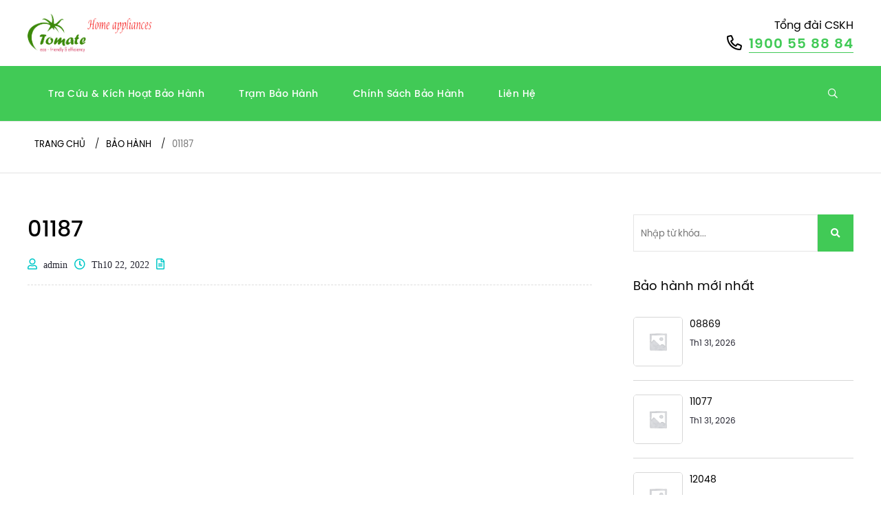

--- FILE ---
content_type: text/html; charset=UTF-8
request_url: https://baohanh.tomate.com.vn/bao-hanh/01187/
body_size: 9185
content:
<!doctype html>
<html lang="vi" colorTheme="true">
<head>
	<meta charset="UTF-8">
	<meta name="viewport" content="width=device-width, initial-scale=1">
	<link rel="profile" href="http://gmpg.org/xfn/11">
	<title>Bảo hành - Tomate</title>

	<link rel="stylesheet" href="https://pro.fontawesome.com/releases/v5.10.0/css/all.css" integrity="sha384-AYmEC3Yw5cVb3ZcuHtOA93w35dYTsvhLPVnYs9eStHfGJvOvKxVfELGroGkvsg+p" crossorigin="anonymous"/>
	
	<meta name='robots' content='max-image-preview:large' />
<link rel="alternate" type="application/rss+xml" title="Bảo hành - Tomate &raquo; 01187 Dòng bình luận" href="https://baohanh.tomate.com.vn/bao-hanh/01187/feed/" />
<script type="text/javascript">
/* <![CDATA[ */
window._wpemojiSettings = {"baseUrl":"https:\/\/s.w.org\/images\/core\/emoji\/15.0.3\/72x72\/","ext":".png","svgUrl":"https:\/\/s.w.org\/images\/core\/emoji\/15.0.3\/svg\/","svgExt":".svg","source":{"concatemoji":"https:\/\/baohanh.tomate.com.vn\/wp-includes\/js\/wp-emoji-release.min.js?ver=6.5.3"}};
/*! This file is auto-generated */
!function(i,n){var o,s,e;function c(e){try{var t={supportTests:e,timestamp:(new Date).valueOf()};sessionStorage.setItem(o,JSON.stringify(t))}catch(e){}}function p(e,t,n){e.clearRect(0,0,e.canvas.width,e.canvas.height),e.fillText(t,0,0);var t=new Uint32Array(e.getImageData(0,0,e.canvas.width,e.canvas.height).data),r=(e.clearRect(0,0,e.canvas.width,e.canvas.height),e.fillText(n,0,0),new Uint32Array(e.getImageData(0,0,e.canvas.width,e.canvas.height).data));return t.every(function(e,t){return e===r[t]})}function u(e,t,n){switch(t){case"flag":return n(e,"\ud83c\udff3\ufe0f\u200d\u26a7\ufe0f","\ud83c\udff3\ufe0f\u200b\u26a7\ufe0f")?!1:!n(e,"\ud83c\uddfa\ud83c\uddf3","\ud83c\uddfa\u200b\ud83c\uddf3")&&!n(e,"\ud83c\udff4\udb40\udc67\udb40\udc62\udb40\udc65\udb40\udc6e\udb40\udc67\udb40\udc7f","\ud83c\udff4\u200b\udb40\udc67\u200b\udb40\udc62\u200b\udb40\udc65\u200b\udb40\udc6e\u200b\udb40\udc67\u200b\udb40\udc7f");case"emoji":return!n(e,"\ud83d\udc26\u200d\u2b1b","\ud83d\udc26\u200b\u2b1b")}return!1}function f(e,t,n){var r="undefined"!=typeof WorkerGlobalScope&&self instanceof WorkerGlobalScope?new OffscreenCanvas(300,150):i.createElement("canvas"),a=r.getContext("2d",{willReadFrequently:!0}),o=(a.textBaseline="top",a.font="600 32px Arial",{});return e.forEach(function(e){o[e]=t(a,e,n)}),o}function t(e){var t=i.createElement("script");t.src=e,t.defer=!0,i.head.appendChild(t)}"undefined"!=typeof Promise&&(o="wpEmojiSettingsSupports",s=["flag","emoji"],n.supports={everything:!0,everythingExceptFlag:!0},e=new Promise(function(e){i.addEventListener("DOMContentLoaded",e,{once:!0})}),new Promise(function(t){var n=function(){try{var e=JSON.parse(sessionStorage.getItem(o));if("object"==typeof e&&"number"==typeof e.timestamp&&(new Date).valueOf()<e.timestamp+604800&&"object"==typeof e.supportTests)return e.supportTests}catch(e){}return null}();if(!n){if("undefined"!=typeof Worker&&"undefined"!=typeof OffscreenCanvas&&"undefined"!=typeof URL&&URL.createObjectURL&&"undefined"!=typeof Blob)try{var e="postMessage("+f.toString()+"("+[JSON.stringify(s),u.toString(),p.toString()].join(",")+"));",r=new Blob([e],{type:"text/javascript"}),a=new Worker(URL.createObjectURL(r),{name:"wpTestEmojiSupports"});return void(a.onmessage=function(e){c(n=e.data),a.terminate(),t(n)})}catch(e){}c(n=f(s,u,p))}t(n)}).then(function(e){for(var t in e)n.supports[t]=e[t],n.supports.everything=n.supports.everything&&n.supports[t],"flag"!==t&&(n.supports.everythingExceptFlag=n.supports.everythingExceptFlag&&n.supports[t]);n.supports.everythingExceptFlag=n.supports.everythingExceptFlag&&!n.supports.flag,n.DOMReady=!1,n.readyCallback=function(){n.DOMReady=!0}}).then(function(){return e}).then(function(){var e;n.supports.everything||(n.readyCallback(),(e=n.source||{}).concatemoji?t(e.concatemoji):e.wpemoji&&e.twemoji&&(t(e.twemoji),t(e.wpemoji)))}))}((window,document),window._wpemojiSettings);
/* ]]> */
</script>
<style id='wp-emoji-styles-inline-css' type='text/css'>

	img.wp-smiley, img.emoji {
		display: inline !important;
		border: none !important;
		box-shadow: none !important;
		height: 1em !important;
		width: 1em !important;
		margin: 0 0.07em !important;
		vertical-align: -0.1em !important;
		background: none !important;
		padding: 0 !important;
	}
</style>
<link rel='stylesheet' id='wp-block-library-css' href='https://baohanh.tomate.com.vn/wp-includes/css/dist/block-library/style.min.css?ver=6.5.3' type='text/css' media='print' onload='this.media="all"' />
<style id='classic-theme-styles-inline-css' type='text/css'>
/*! This file is auto-generated */
.wp-block-button__link{color:#fff;background-color:#32373c;border-radius:9999px;box-shadow:none;text-decoration:none;padding:calc(.667em + 2px) calc(1.333em + 2px);font-size:1.125em}.wp-block-file__button{background:#32373c;color:#fff;text-decoration:none}
</style>
<style id='global-styles-inline-css' type='text/css'>
body{--wp--preset--color--black: #000000;--wp--preset--color--cyan-bluish-gray: #abb8c3;--wp--preset--color--white: #ffffff;--wp--preset--color--pale-pink: #f78da7;--wp--preset--color--vivid-red: #cf2e2e;--wp--preset--color--luminous-vivid-orange: #ff6900;--wp--preset--color--luminous-vivid-amber: #fcb900;--wp--preset--color--light-green-cyan: #7bdcb5;--wp--preset--color--vivid-green-cyan: #00d084;--wp--preset--color--pale-cyan-blue: #8ed1fc;--wp--preset--color--vivid-cyan-blue: #0693e3;--wp--preset--color--vivid-purple: #9b51e0;--wp--preset--gradient--vivid-cyan-blue-to-vivid-purple: linear-gradient(135deg,rgba(6,147,227,1) 0%,rgb(155,81,224) 100%);--wp--preset--gradient--light-green-cyan-to-vivid-green-cyan: linear-gradient(135deg,rgb(122,220,180) 0%,rgb(0,208,130) 100%);--wp--preset--gradient--luminous-vivid-amber-to-luminous-vivid-orange: linear-gradient(135deg,rgba(252,185,0,1) 0%,rgba(255,105,0,1) 100%);--wp--preset--gradient--luminous-vivid-orange-to-vivid-red: linear-gradient(135deg,rgba(255,105,0,1) 0%,rgb(207,46,46) 100%);--wp--preset--gradient--very-light-gray-to-cyan-bluish-gray: linear-gradient(135deg,rgb(238,238,238) 0%,rgb(169,184,195) 100%);--wp--preset--gradient--cool-to-warm-spectrum: linear-gradient(135deg,rgb(74,234,220) 0%,rgb(151,120,209) 20%,rgb(207,42,186) 40%,rgb(238,44,130) 60%,rgb(251,105,98) 80%,rgb(254,248,76) 100%);--wp--preset--gradient--blush-light-purple: linear-gradient(135deg,rgb(255,206,236) 0%,rgb(152,150,240) 100%);--wp--preset--gradient--blush-bordeaux: linear-gradient(135deg,rgb(254,205,165) 0%,rgb(254,45,45) 50%,rgb(107,0,62) 100%);--wp--preset--gradient--luminous-dusk: linear-gradient(135deg,rgb(255,203,112) 0%,rgb(199,81,192) 50%,rgb(65,88,208) 100%);--wp--preset--gradient--pale-ocean: linear-gradient(135deg,rgb(255,245,203) 0%,rgb(182,227,212) 50%,rgb(51,167,181) 100%);--wp--preset--gradient--electric-grass: linear-gradient(135deg,rgb(202,248,128) 0%,rgb(113,206,126) 100%);--wp--preset--gradient--midnight: linear-gradient(135deg,rgb(2,3,129) 0%,rgb(40,116,252) 100%);--wp--preset--font-size--small: 13px;--wp--preset--font-size--medium: 20px;--wp--preset--font-size--large: 36px;--wp--preset--font-size--x-large: 42px;--wp--preset--spacing--20: 0.44rem;--wp--preset--spacing--30: 0.67rem;--wp--preset--spacing--40: 1rem;--wp--preset--spacing--50: 1.5rem;--wp--preset--spacing--60: 2.25rem;--wp--preset--spacing--70: 3.38rem;--wp--preset--spacing--80: 5.06rem;--wp--preset--shadow--natural: 6px 6px 9px rgba(0, 0, 0, 0.2);--wp--preset--shadow--deep: 12px 12px 50px rgba(0, 0, 0, 0.4);--wp--preset--shadow--sharp: 6px 6px 0px rgba(0, 0, 0, 0.2);--wp--preset--shadow--outlined: 6px 6px 0px -3px rgba(255, 255, 255, 1), 6px 6px rgba(0, 0, 0, 1);--wp--preset--shadow--crisp: 6px 6px 0px rgba(0, 0, 0, 1);}:where(.is-layout-flex){gap: 0.5em;}:where(.is-layout-grid){gap: 0.5em;}body .is-layout-flex{display: flex;}body .is-layout-flex{flex-wrap: wrap;align-items: center;}body .is-layout-flex > *{margin: 0;}body .is-layout-grid{display: grid;}body .is-layout-grid > *{margin: 0;}:where(.wp-block-columns.is-layout-flex){gap: 2em;}:where(.wp-block-columns.is-layout-grid){gap: 2em;}:where(.wp-block-post-template.is-layout-flex){gap: 1.25em;}:where(.wp-block-post-template.is-layout-grid){gap: 1.25em;}.has-black-color{color: var(--wp--preset--color--black) !important;}.has-cyan-bluish-gray-color{color: var(--wp--preset--color--cyan-bluish-gray) !important;}.has-white-color{color: var(--wp--preset--color--white) !important;}.has-pale-pink-color{color: var(--wp--preset--color--pale-pink) !important;}.has-vivid-red-color{color: var(--wp--preset--color--vivid-red) !important;}.has-luminous-vivid-orange-color{color: var(--wp--preset--color--luminous-vivid-orange) !important;}.has-luminous-vivid-amber-color{color: var(--wp--preset--color--luminous-vivid-amber) !important;}.has-light-green-cyan-color{color: var(--wp--preset--color--light-green-cyan) !important;}.has-vivid-green-cyan-color{color: var(--wp--preset--color--vivid-green-cyan) !important;}.has-pale-cyan-blue-color{color: var(--wp--preset--color--pale-cyan-blue) !important;}.has-vivid-cyan-blue-color{color: var(--wp--preset--color--vivid-cyan-blue) !important;}.has-vivid-purple-color{color: var(--wp--preset--color--vivid-purple) !important;}.has-black-background-color{background-color: var(--wp--preset--color--black) !important;}.has-cyan-bluish-gray-background-color{background-color: var(--wp--preset--color--cyan-bluish-gray) !important;}.has-white-background-color{background-color: var(--wp--preset--color--white) !important;}.has-pale-pink-background-color{background-color: var(--wp--preset--color--pale-pink) !important;}.has-vivid-red-background-color{background-color: var(--wp--preset--color--vivid-red) !important;}.has-luminous-vivid-orange-background-color{background-color: var(--wp--preset--color--luminous-vivid-orange) !important;}.has-luminous-vivid-amber-background-color{background-color: var(--wp--preset--color--luminous-vivid-amber) !important;}.has-light-green-cyan-background-color{background-color: var(--wp--preset--color--light-green-cyan) !important;}.has-vivid-green-cyan-background-color{background-color: var(--wp--preset--color--vivid-green-cyan) !important;}.has-pale-cyan-blue-background-color{background-color: var(--wp--preset--color--pale-cyan-blue) !important;}.has-vivid-cyan-blue-background-color{background-color: var(--wp--preset--color--vivid-cyan-blue) !important;}.has-vivid-purple-background-color{background-color: var(--wp--preset--color--vivid-purple) !important;}.has-black-border-color{border-color: var(--wp--preset--color--black) !important;}.has-cyan-bluish-gray-border-color{border-color: var(--wp--preset--color--cyan-bluish-gray) !important;}.has-white-border-color{border-color: var(--wp--preset--color--white) !important;}.has-pale-pink-border-color{border-color: var(--wp--preset--color--pale-pink) !important;}.has-vivid-red-border-color{border-color: var(--wp--preset--color--vivid-red) !important;}.has-luminous-vivid-orange-border-color{border-color: var(--wp--preset--color--luminous-vivid-orange) !important;}.has-luminous-vivid-amber-border-color{border-color: var(--wp--preset--color--luminous-vivid-amber) !important;}.has-light-green-cyan-border-color{border-color: var(--wp--preset--color--light-green-cyan) !important;}.has-vivid-green-cyan-border-color{border-color: var(--wp--preset--color--vivid-green-cyan) !important;}.has-pale-cyan-blue-border-color{border-color: var(--wp--preset--color--pale-cyan-blue) !important;}.has-vivid-cyan-blue-border-color{border-color: var(--wp--preset--color--vivid-cyan-blue) !important;}.has-vivid-purple-border-color{border-color: var(--wp--preset--color--vivid-purple) !important;}.has-vivid-cyan-blue-to-vivid-purple-gradient-background{background: var(--wp--preset--gradient--vivid-cyan-blue-to-vivid-purple) !important;}.has-light-green-cyan-to-vivid-green-cyan-gradient-background{background: var(--wp--preset--gradient--light-green-cyan-to-vivid-green-cyan) !important;}.has-luminous-vivid-amber-to-luminous-vivid-orange-gradient-background{background: var(--wp--preset--gradient--luminous-vivid-amber-to-luminous-vivid-orange) !important;}.has-luminous-vivid-orange-to-vivid-red-gradient-background{background: var(--wp--preset--gradient--luminous-vivid-orange-to-vivid-red) !important;}.has-very-light-gray-to-cyan-bluish-gray-gradient-background{background: var(--wp--preset--gradient--very-light-gray-to-cyan-bluish-gray) !important;}.has-cool-to-warm-spectrum-gradient-background{background: var(--wp--preset--gradient--cool-to-warm-spectrum) !important;}.has-blush-light-purple-gradient-background{background: var(--wp--preset--gradient--blush-light-purple) !important;}.has-blush-bordeaux-gradient-background{background: var(--wp--preset--gradient--blush-bordeaux) !important;}.has-luminous-dusk-gradient-background{background: var(--wp--preset--gradient--luminous-dusk) !important;}.has-pale-ocean-gradient-background{background: var(--wp--preset--gradient--pale-ocean) !important;}.has-electric-grass-gradient-background{background: var(--wp--preset--gradient--electric-grass) !important;}.has-midnight-gradient-background{background: var(--wp--preset--gradient--midnight) !important;}.has-small-font-size{font-size: var(--wp--preset--font-size--small) !important;}.has-medium-font-size{font-size: var(--wp--preset--font-size--medium) !important;}.has-large-font-size{font-size: var(--wp--preset--font-size--large) !important;}.has-x-large-font-size{font-size: var(--wp--preset--font-size--x-large) !important;}
.wp-block-navigation a:where(:not(.wp-element-button)){color: inherit;}
:where(.wp-block-post-template.is-layout-flex){gap: 1.25em;}:where(.wp-block-post-template.is-layout-grid){gap: 1.25em;}
:where(.wp-block-columns.is-layout-flex){gap: 2em;}:where(.wp-block-columns.is-layout-grid){gap: 2em;}
.wp-block-pullquote{font-size: 1.5em;line-height: 1.6;}
</style>
<link rel='stylesheet' id='contact-form-7-css' href='https://baohanh.tomate.com.vn/wp-content/plugins/contact-form-7/includes/css/styles.css?ver=5.6.3' type='text/css' media='all' />
<link rel='stylesheet' id='tried-css' href='https://baohanh.tomate.com.vn/wp-content/themes/tried/assets/css/style.css?ver=1.0.0' type='text/css' media='all' />
<link rel='stylesheet' id='tried-widget-css' href='https://baohanh.tomate.com.vn/wp-content/themes/tried/assets/css/style-widgets.css?ver=1.0.0' type='text/css' media='all' />
<link rel='stylesheet' id='tried-header-css' href='https://baohanh.tomate.com.vn/wp-content/themes/tried/assets/css/header/header.css?ver=1.0.0' type='text/css' media='all' />
<link rel='stylesheet' id='tried-footer-css' href='https://baohanh.tomate.com.vn/wp-content/themes/tried/assets/css/footer/footer.css?ver=1.0.0' type='text/css' media='all' />
<link rel='stylesheet' id='tried-font-css' href='https://baohanh.tomate.com.vn/wp-content/themes/tried/assets/css/style-fonts.css?ver=1.0.0' type='text/css' media='all' />
<script type="text/javascript" src="https://baohanh.tomate.com.vn/wp-content/themes/tried/assets/lib/jquery/jquery.min.js?ver=3.5.1" id="jquery-min-js"></script>
<link rel="https://api.w.org/" href="https://baohanh.tomate.com.vn/wp-json/" /><link rel="alternate" type="application/json" href="https://baohanh.tomate.com.vn/wp-json/wp/v2/bao-hanh/16450" /><link rel="EditURI" type="application/rsd+xml" title="RSD" href="https://baohanh.tomate.com.vn/xmlrpc.php?rsd" />
<meta name="generator" content="WordPress 6.5.3" />
<link rel="canonical" href="https://baohanh.tomate.com.vn/bao-hanh/01187/" />
<link rel='shortlink' href='https://baohanh.tomate.com.vn/?p=16450' />
<link rel="alternate" type="application/json+oembed" href="https://baohanh.tomate.com.vn/wp-json/oembed/1.0/embed?url=https%3A%2F%2Fbaohanh.tomate.com.vn%2Fbao-hanh%2F01187%2F" />
<link rel="alternate" type="text/xml+oembed" href="https://baohanh.tomate.com.vn/wp-json/oembed/1.0/embed?url=https%3A%2F%2Fbaohanh.tomate.com.vn%2Fbao-hanh%2F01187%2F&#038;format=xml" />
                <script>
                    var fileupload_url = "https://baohanh.tomate.com.vn";
                </script>
                <style>
                    :root {
                        --main-max-width: 1200px;
                        --primary-color-theme: #41ca56;
                        --second-color-theme: #3c763d;
                    }
                </style>
            <link rel="icon" href="https://baohanh.tomate.com.vn/wp-content/uploads/2022/10/icon-tomate-150x50.png" sizes="32x32" />
<link rel="icon" href="https://baohanh.tomate.com.vn/wp-content/uploads/2022/10/icon-tomate.png" sizes="192x192" />
<link rel="apple-touch-icon" href="https://baohanh.tomate.com.vn/wp-content/uploads/2022/10/icon-tomate.png" />
<meta name="msapplication-TileImage" content="https://baohanh.tomate.com.vn/wp-content/uploads/2022/10/icon-tomate.png" />
</head>
<body class="bao-hanh-template-default single single-bao-hanh postid-16450 wp-custom-logo">
<header id="site-header" class="site-header none-shadow" role="primary">
	<div class="header-outfit">
		<div class="wrapper mwidth-main margin-auto">
					</div>
	</div>

    <div class="header-info">
        <div class="wrapper mwidth-main margin-auto">
            <div class="widget-component">			<section id="widget-widget_header_logo-2" class="section-header-logo">
				<div class="section-logo">
													<a href="https://baohanh.tomate.com.vn/" title="Home" rel="home">
									<img src="https://baohanh.tomate.com.vn/wp-content/uploads/2022/10/logo-tomate.png" alt="Bảo hành - Tomate">
								</a>
											</div>
			</section>
        </div><div class="widget-component">			<section id="widget-widget_header_contact-2" class="section-header-contact">
                <div class="section-wrapper">
                    <div class="contact-block">
                        <div class="title">Tổng đài CSKH</div>
                        <div class="content"><a href="#">1900 55 88 84</a></div>
                    </div>
                </div>
			</section>
        </div>        </div>
    </div>

	<div class="header-contain">
		<div class="wrapper mwidth-main margin-auto">
            <div class="logo-block">
                							<a href="https://baohanh.tomate.com.vn/" class="custom-second-logo" title="Home" rel="home">
								<img src="https://baohanh.tomate.com.vn/wp-content/uploads/2022/10/logo-tomate.png" alt="Bảo hành - Tomate">
							</a>
						            </div>
            <div class="nav-block">
                                    <nav class="site-navigation" role="navigation">
                        <div class="site-navigation-wrapper">
                            <div class="nav-menu"><ul id="menu-menu-header" class="menu"><li id="menu-item-7902" class="menu-item menu-item-type-post_type menu-item-object-page menu-item-home menu-item-7902"><a href="https://baohanh.tomate.com.vn/">Tra cứu &#038; kích hoạt bảo hành</a></li>
<li id="menu-item-7942" class="menu-item menu-item-type-post_type menu-item-object-page menu-item-7942"><a href="https://baohanh.tomate.com.vn/tram-bao-hanh/">Trạm bảo hành</a></li>
<li id="menu-item-7941" class="menu-item menu-item-type-post_type menu-item-object-page menu-item-7941"><a href="https://baohanh.tomate.com.vn/chinh-sach-bao-hanh/">Chính sách bảo hành</a></li>
<li id="menu-item-7909" class="menu-item menu-item-type-post_type menu-item-object-page menu-item-7909"><a href="https://baohanh.tomate.com.vn/lien-he/">Liên hệ</a></li>
</ul></div>							<div class="nav-order">
								<div class="nav-action">
									<!-- <div class="search-action-block" role="sidebar">
										<a class="searchform-action fas fa-search" href="javascript:void(0)"></a>
										<div class="searchform-wrapper">
											<a class="searchform-action fal fa-angle-up" href="javascript:void(0)"></a>
											
<form role="search" method="get" class="search-form" action="https://baohanh.tomate.com.vn/">
	<input type="hidden" name="post_type" value="post">
	<input type="search" class="search-field" placeholder="Nhập từ khóa..." value="" name="s" />
	<button type="submit" class="fas fa-search search-submit"></button>
</form>
										</div>
									</div> -->
									<div class="search-action-block" role="dropdown">
										<a class="searchform-action" href="javascript:void(0)" data-status="false"></a>
										<div class="searchform-wrapper">
											
<form role="search" method="get" class="search-form" action="https://baohanh.tomate.com.vn/">
	<input type="hidden" name="post_type" value="post">
	<input type="search" class="search-field" placeholder="Nhập từ khóa..." value="" name="s" />
	<button type="submit" class="fas fa-search search-submit"></button>
</form>
										</div>
									</div>
																	</div>
															</div>
                        </div>
                        <div class="site-navigation-toggle" role="menu">
                            <i aria-hidden="true" class="fal fa-bars icon-nav open"></i>
                            <i aria-hidden="true" class="far fa-times icon-nav close"></i>
                        </div>
												                    </nav>
                            </div>
		</div>
	</div>	  

	<div class="header-contain sticky">
		<div class="wrapper mwidth-main margin-auto">
            <div class="logo-block">
                							<a href="https://baohanh.tomate.com.vn/" class="custom-second-logo" title="Home" rel="home">
								<img src="https://baohanh.tomate.com.vn/wp-content/uploads/2022/10/logo-tomate.png" alt="Bảo hành - Tomate">
							</a>
						            </div>
            <div class="nav-block">
                                    <nav class="site-navigation" role="navigation">
                        <div class="site-navigation-wrapper">
                            <div class="nav-menu"><ul id="menu-menu-header" class="menu"><li id="menu-item-7902" class="menu-item menu-item-type-post_type menu-item-object-page menu-item-home menu-item-7902"><a href="https://baohanh.tomate.com.vn/">Tra cứu &#038; kích hoạt bảo hành</a></li>
<li id="menu-item-7942" class="menu-item menu-item-type-post_type menu-item-object-page menu-item-7942"><a href="https://baohanh.tomate.com.vn/tram-bao-hanh/">Trạm bảo hành</a></li>
<li id="menu-item-7941" class="menu-item menu-item-type-post_type menu-item-object-page menu-item-7941"><a href="https://baohanh.tomate.com.vn/chinh-sach-bao-hanh/">Chính sách bảo hành</a></li>
<li id="menu-item-7909" class="menu-item menu-item-type-post_type menu-item-object-page menu-item-7909"><a href="https://baohanh.tomate.com.vn/lien-he/">Liên hệ</a></li>
</ul></div>							<div class="nav-order">
								<div class="nav-action">
									<div class="search-action-block" role="dropdown">
										<a class="searchform-action" href="javascript:void(0)" data-status="false"></a>
										<div class="searchform-wrapper">
											
<form role="search" method="get" class="search-form" action="https://baohanh.tomate.com.vn/">
	<input type="hidden" name="post_type" value="post">
	<input type="search" class="search-field" placeholder="Nhập từ khóa..." value="" name="s" />
	<button type="submit" class="fas fa-search search-submit"></button>
</form>
										</div>
									</div>
																	</div>
															</div>
                        </div>
                        <div class="site-navigation-toggle" role="menu">
                            <i aria-hidden="true" class="fal fa-bars icon-nav open"></i>
                            <i aria-hidden="true" class="far fa-times icon-nav close"></i>
                        </div>
						                    </nav>
                            </div>
		</div>
	</div>
</header>

	<div class="site-banner">
		<div class="wrapper">
			<h3 class="page-title">
								01187			</h3>
		</div>
	</div>
	<div class="site-breadcrumbs">
		<div class="wrapper">
			<ul id="tried-breadcrumbs" class="breadcrumbs" aria-label="breadcrumbs"><li><a class="home" href="https://baohanh.tomate.com.vn/">Trang chủ</a></li><li><a href="https://baohanh.tomate.com.vn//bao-hanh/">Bảo hành</a></span><li class="current">01187</li></ul>		</div>
	</div>
		<main class="site-main post-16450 bao-hanh type-bao-hanh status-publish hentry" role="main">
			<div class="main-contain single">
				<div class="wrapper">
					<div class="page-content">
															<div class="single-blog">
										<div class="wrap">
											<div class="content">
												<div class="info-meta">
													<h3 class="blog-title">01187</h3>
													<ul class="blog-meta">
														<li class="author far fa-user">
															admin														</li>
														<li class="date far fa-clock">
															Th10 22, 2022														</li>
														<li class="term far fa-file-alt">
																													</li>
													</ul>
												</div>
																								<div class="expert"></div>
											</div>
											<div class="sidebar">
												<div class="block">
															<form role="search" method="get" class="search-form" action="https://baohanh.tomate.com.vn/">
			<input type="hidden" name="post_type" value="post">
			<input type="search" class="search-field" placeholder="Nhập từ khóa..." value="" name="s" />
			<button type="submit" class="search-submit"><i aria-hidden="true" class="fas fa-search"></i></button>
		</form>
													</div>
												<div class="block">
																									</div>
												<div class="block">
													<h4>Bảo hành mới nhất</h4><ul class="recent-posts"><li><a href="https://baohanh.tomate.com.vn/bao-hanh/08869/"><img src="https://baohanh.tomate.com.vn/wp-content/themes/tried/assets/img/placeholder.png" alt=""><div><h5 class="name">08869</h5><div class="date"><span>Th1 31, 2026</span></div></div></a></li><li><a href="https://baohanh.tomate.com.vn/bao-hanh/11077/"><img src="https://baohanh.tomate.com.vn/wp-content/themes/tried/assets/img/placeholder.png" alt=""><div><h5 class="name">11077</h5><div class="date"><span>Th1 31, 2026</span></div></div></a></li><li><a href="https://baohanh.tomate.com.vn/bao-hanh/12048/"><img src="https://baohanh.tomate.com.vn/wp-content/themes/tried/assets/img/placeholder.png" alt=""><div><h5 class="name">12048</h5><div class="date"><span>Th1 31, 2026</span></div></div></a></li><li><a href="https://baohanh.tomate.com.vn/bao-hanh/07972/"><img src="https://baohanh.tomate.com.vn/wp-content/themes/tried/assets/img/placeholder.png" alt=""><div><h5 class="name">07972</h5><div class="date"><span>Th1 31, 2026</span></div></div></a></li></ul>												</div>
											</div>
										</div>
										<div class="related-blog">
											<h3 class="title">Bài viết tương tự</h3>
											<div class="blogs">
																			<div class="swiper widget-single-relate" data-control="601bba89-e0d7-403b-9c97-a350f295766d">
														<div class="swiper-wrapper">
						    <div class="blog-item swiper-slide">
        <div class="wrap">
            <div class="featured-image">
                <img src="https://baohanh.tomate.com.vn/wp-content/themes/tried/assets/img/placeholder.png" alt="">
            </div>
            <div class="box-contain">
                <h5 class="title"><a href="https://baohanh.tomate.com.vn/bao-hanh/08869/" title="">08869</a></h5>
                <ul class="meta">
                                        <li class="author">admin</li>
                    <li class="date">Th1 31, 2026</li>
                </ul>
                <p class="excerpt">XK01058</p>
                <div class="view">
                    <a href="https://baohanh.tomate.com.vn/bao-hanh/08869/" title="">Xem thêm</a>
                </div>
            </div>
        </div>
    </div>
    <div class="blog-item swiper-slide">
        <div class="wrap">
            <div class="featured-image">
                <img src="https://baohanh.tomate.com.vn/wp-content/themes/tried/assets/img/placeholder.png" alt="">
            </div>
            <div class="box-contain">
                <h5 class="title"><a href="https://baohanh.tomate.com.vn/bao-hanh/11077/" title="">11077</a></h5>
                <ul class="meta">
                                        <li class="author">admin</li>
                    <li class="date">Th1 31, 2026</li>
                </ul>
                <p class="excerpt">XK01058</p>
                <div class="view">
                    <a href="https://baohanh.tomate.com.vn/bao-hanh/11077/" title="">Xem thêm</a>
                </div>
            </div>
        </div>
    </div>
    <div class="blog-item swiper-slide">
        <div class="wrap">
            <div class="featured-image">
                <img src="https://baohanh.tomate.com.vn/wp-content/themes/tried/assets/img/placeholder.png" alt="">
            </div>
            <div class="box-contain">
                <h5 class="title"><a href="https://baohanh.tomate.com.vn/bao-hanh/12048/" title="">12048</a></h5>
                <ul class="meta">
                                        <li class="author">admin</li>
                    <li class="date">Th1 31, 2026</li>
                </ul>
                <p class="excerpt">XK01050</p>
                <div class="view">
                    <a href="https://baohanh.tomate.com.vn/bao-hanh/12048/" title="">Xem thêm</a>
                </div>
            </div>
        </div>
    </div>
    <div class="blog-item swiper-slide">
        <div class="wrap">
            <div class="featured-image">
                <img src="https://baohanh.tomate.com.vn/wp-content/themes/tried/assets/img/placeholder.png" alt="">
            </div>
            <div class="box-contain">
                <h5 class="title"><a href="https://baohanh.tomate.com.vn/bao-hanh/07972/" title="">07972</a></h5>
                <ul class="meta">
                                        <li class="author">admin</li>
                    <li class="date">Th1 31, 2026</li>
                </ul>
                <p class="excerpt">XK01054</p>
                <div class="view">
                    <a href="https://baohanh.tomate.com.vn/bao-hanh/07972/" title="">Xem thêm</a>
                </div>
            </div>
        </div>
    </div>
    <div class="blog-item swiper-slide">
        <div class="wrap">
            <div class="featured-image">
                <img src="https://baohanh.tomate.com.vn/wp-content/themes/tried/assets/img/placeholder.png" alt="">
            </div>
            <div class="box-contain">
                <h5 class="title"><a href="https://baohanh.tomate.com.vn/bao-hanh/07882/" title="">07882</a></h5>
                <ul class="meta">
                                        <li class="author">admin</li>
                    <li class="date">Th1 31, 2026</li>
                </ul>
                <p class="excerpt">XK01054</p>
                <div class="view">
                    <a href="https://baohanh.tomate.com.vn/bao-hanh/07882/" title="">Xem thêm</a>
                </div>
            </div>
        </div>
    </div>
														</div>
													</div>
																	</div>
										</div>
									</div>
											</div>
				</div>
			</div>
		</main>
	
<footer id="site-footer" class="site-footer" role="contentinfo">
	<div class="footer-contain footer-top">
		<div class="wrapper mwidth-main margin-auto">
					</div>
	</div>

	<div class="footer-contain footer-middle">
		<div class="wrapper mwidth-main margin-auto">
			<div class="widget-component">			<section id="widget-widget_footer_information-3" class="section-footer-information">
                <h4 class="section-title">Giới thiệu Tomate</h4>
				<div class="section-wrapper">
					<div class="description-block">
						TOMATE là thương hiệu thiết bị gia dụng nhà bếp có bản quyền xuất xứ từ Tây Ban Nha theo chứng nhận số: M3560791 do Văn phòng Sở hữu trí tuệ Tây Ban Nha cấp. Tomate cung cấp sản phẩm thiết bị nhà bếp cao cấp cùng với những giá trị hoàn hảo theo phong cách Châu Âu.					</div>
				</div>
			</section>
        </div><div class="widget-component">			<section id="widget-widget_footer_menu-2" class="section-footer-menu">
				<h4 class="section-title">Chính sách</h4>
				<div class="section-wrapper">
                    <ul class="menu">                                <li class="item"><a href="//tomate.com.vn/huong-dan-mua-hang/" title="Hướng dẫn mua hàng">Hướng dẫn mua hàng</a></li>
                                                    <li class="item"><a href="//tomate.com.vn/chinh-sach-giao-hang/" title="Chính sách giao hàng">Chính sách giao hàng</a></li>
                                                    <li class="item"><a href="//tomate.com.vn/en/hinh-thuc-thanh-toan/" title="Hình thức thanh toán">Hình thức thanh toán</a></li>
                                                    <li class="item"><a href="//tomate.com.vn/chinh-sach-bao-hanh-doi-tra/" title="Chính sách bảo hành đổi trả">Chính sách bảo hành đổi trả</a></li>
                                                    <li class="item"><a href="//tomate.com.vn/chinh-sach-bao-mat-thong-tin/" title="Chính sách bảo mật thông tin">Chính sách bảo mật thông tin</a></li>
                    </ul>			    </div>
			</section>						
		</div><div class="widget-component">			<section id="widget-widget_footer_menu-3" class="section-footer-menu">
				<h4 class="section-title">Sản phẩm</h4>
				<div class="section-wrapper">
                    <ul class="menu">                                <li class="item"><a href="//tomate.com.vn/bep-tu-dien-tu/" title="Bếp từ - điện từ">Bếp từ - điện từ</a></li>
                                                    <li class="item"><a href="//tomate.com.vn/may-hut-mui/" title="Máy hút mùi">Máy hút mùi</a></li>
                                                    <li class="item"><a href="//tomate.com.vn/lo-nuong/" title="Lò nướng">Lò nướng</a></li>
                                                    <li class="item"><a href="//tomate.com.vn/may-rua-chen/" title="Máy rửa chén">Máy rửa chén</a></li>
                                                    <li class="item"><a href="//tomate.com.vn/lo-vi-song-am-tu/" title="Lò vi sóng">Lò vi sóng</a></li>
                                                    <li class="item"><a href="//tomate.com.vn/chau-rua-chen/" title="Chậu - vòi rửa">Chậu - vòi rửa</a></li>
                    </ul>			    </div>
			</section>						
		</div><div class="widget-component">			<section id="widget-widget_footer_information-4" class="section-footer-information">
                <h4 class="section-title">Liên hệ</h4>
				<div class="section-wrapper">
					<div class="description-block">
						<p><strong>Văn phòng giao dịch:</strong></p>
<p>99 Nguyễn Thanh Tuyền, P.2, Tân Bình, Tp.HCM</p>
<p><strong>Trung tâm bảo hành</strong>:</p>
<p>M6, Đường F, Phường Tân Thới Nhất, Quân 12, Tp. HCM.<br>
Điện thoại: <a href="tel: 028 39913083"><b>(028) 39 91 30 83</b></a><br>
Email: <a href="mailto:info@tomate.com.vn"><b>info@tomate.com.vn</b></a></p>
<p><a class="dmca-badge" title="DMCA.com Protection Status" href="https://www.dmca.com/Protection/Status.aspx?ID=c120dcf3-c9b0-4e76-9039-a664610de932&refurl=https://tomate.com.vn/en/chinh-sach-bao-mat-thong-tin/"> <img src="https://images.dmca.com/Badges/dmca-badge-w100-5x1-03.png?ID=c120dcf3-c9b0-4e76-9039-a664610de932" alt="DMCA.com Protection Status"></a> <script src="https://images.dmca.com/Badges/DMCABadgeHelper.min.js"> </script></p>					</div>
				</div>
			</section>
        </div>		</div>
	</div>

	<div class="footer-contain footer-bottom">
		<div class="wrapper mwidth-main margin-auto">
			<div class="widget-component">			<section id="widget-widget_footer_copyrightsocial-2" class="section-footer-copyrightsocial">
                <div class="section-wrapper">
                    <div class="social-block">
                        <ul class="socials">
                                                            <li class="item facebook">
                                    <a href="//www.facebook.com/Tomate.Electrodomesticos" title=""><i class="fab fa-facebook-f"></i></a>
                                </li>
                                                                                        <li class="item instagram">
                                    <a href="//instagram.com/tomate.electrodomesticos" title=""><i class="fab fa-instagram"></i></a>
                                </li>
                                                                                        <li class="item youtube">
                                    <a href="//www.youtube.com/channel/UCa5shdtmVlHUbtvl1DtwCCg" title=""><i class="fab fa-youtube"></i></a>
                                </li>
                                                                                </ul>
                    </div>
                    <div class="copyright-block">
                        © 2020 TOMATE., Ltd. All Rights Reserved.                    </div>
                </div>
			</section>						
		</div>		</div>
	</div>
</footer>
<button id="scroll-top" data-target="html">
	<span class="far fa-long-arrow-alt-up"></span>
</button>
                <div id="modal-file-up-load" style="display: none;" data-key="">
                    <div class="wrapper">
                        <h2 class="title">File Upload<span class="modal-fclose">&times;</span></h2>
                        <div class="content">
                            <iframe class="embed-responsive-item" id="my_media_list" name="my_media_list" src="" allowfullscreen=""></iframe>
                        </div>
                    </div>
                </div>
            <link rel='stylesheet' id='tried-header-primary-css' href='https://baohanh.tomate.com.vn/wp-content/themes/tried/assets/css/header/header-primary.css?ver=1.0.0' type='text/css' media='all' />
<link rel='stylesheet' id='tried-blog-item-css' href='https://baohanh.tomate.com.vn/wp-content/themes/tried/assets/css/blog-item/blog-item.css?ver=1.0.0' type='text/css' media='all' />
<style id='wp-block-library-theme-inline-css' type='text/css'>
.wp-block-audio figcaption{color:#555;font-size:13px;text-align:center}.is-dark-theme .wp-block-audio figcaption{color:#ffffffa6}.wp-block-audio{margin:0 0 1em}.wp-block-code{border:1px solid #ccc;border-radius:4px;font-family:Menlo,Consolas,monaco,monospace;padding:.8em 1em}.wp-block-embed figcaption{color:#555;font-size:13px;text-align:center}.is-dark-theme .wp-block-embed figcaption{color:#ffffffa6}.wp-block-embed{margin:0 0 1em}.blocks-gallery-caption{color:#555;font-size:13px;text-align:center}.is-dark-theme .blocks-gallery-caption{color:#ffffffa6}.wp-block-image figcaption{color:#555;font-size:13px;text-align:center}.is-dark-theme .wp-block-image figcaption{color:#ffffffa6}.wp-block-image{margin:0 0 1em}.wp-block-pullquote{border-bottom:4px solid;border-top:4px solid;color:currentColor;margin-bottom:1.75em}.wp-block-pullquote cite,.wp-block-pullquote footer,.wp-block-pullquote__citation{color:currentColor;font-size:.8125em;font-style:normal;text-transform:uppercase}.wp-block-quote{border-left:.25em solid;margin:0 0 1.75em;padding-left:1em}.wp-block-quote cite,.wp-block-quote footer{color:currentColor;font-size:.8125em;font-style:normal;position:relative}.wp-block-quote.has-text-align-right{border-left:none;border-right:.25em solid;padding-left:0;padding-right:1em}.wp-block-quote.has-text-align-center{border:none;padding-left:0}.wp-block-quote.is-large,.wp-block-quote.is-style-large,.wp-block-quote.is-style-plain{border:none}.wp-block-search .wp-block-search__label{font-weight:700}.wp-block-search__button{border:1px solid #ccc;padding:.375em .625em}:where(.wp-block-group.has-background){padding:1.25em 2.375em}.wp-block-separator.has-css-opacity{opacity:.4}.wp-block-separator{border:none;border-bottom:2px solid;margin-left:auto;margin-right:auto}.wp-block-separator.has-alpha-channel-opacity{opacity:1}.wp-block-separator:not(.is-style-wide):not(.is-style-dots){width:100px}.wp-block-separator.has-background:not(.is-style-dots){border-bottom:none;height:1px}.wp-block-separator.has-background:not(.is-style-wide):not(.is-style-dots){height:2px}.wp-block-table{margin:0 0 1em}.wp-block-table td,.wp-block-table th{word-break:normal}.wp-block-table figcaption{color:#555;font-size:13px;text-align:center}.is-dark-theme .wp-block-table figcaption{color:#ffffffa6}.wp-block-video figcaption{color:#555;font-size:13px;text-align:center}.is-dark-theme .wp-block-video figcaption{color:#ffffffa6}.wp-block-video{margin:0 0 1em}.wp-block-template-part.has-background{margin-bottom:0;margin-top:0;padding:1.25em 2.375em}
</style>
<script type="text/javascript" src="https://baohanh.tomate.com.vn/wp-content/plugins/contact-form-7/includes/swv/js/index.js?ver=5.6.3" id="swv-js"></script>
<script type="text/javascript" id="contact-form-7-js-extra">
/* <![CDATA[ */
var wpcf7 = {"api":{"root":"https:\/\/baohanh.tomate.com.vn\/wp-json\/","namespace":"contact-form-7\/v1"}};
/* ]]> */
</script>
<script type="text/javascript" src="https://baohanh.tomate.com.vn/wp-content/plugins/contact-form-7/includes/js/index.js?ver=5.6.3" id="contact-form-7-js"></script>
<script type="text/javascript" id="tried-js-extra">
/* <![CDATA[ */
var tried_script = {"ajax_url":"https:\/\/baohanh.tomate.com.vn\/wp-admin\/admin-ajax.php"};
/* ]]> */
</script>
<script type="text/javascript" src="https://baohanh.tomate.com.vn/wp-content/themes/tried/assets/js/script.js?ver=1.0.0" id="tried-js"></script>
<script src="[data-uri]"></script>


</body>
</html>


--- FILE ---
content_type: text/css
request_url: https://baohanh.tomate.com.vn/wp-content/themes/tried/assets/css/footer/footer.css?ver=1.0.0
body_size: 538
content:
.site-footer {
    border-top: 1px solid #41ca56;
}
.site-footer,
.site-footer a {
    color: #000;
}
.site-footer .footer-contain .wrapper {
    display: grid;
}
.site-footer .footer-contain.footer-top {
    display: none;
    background-image: url('../../img/footer-top-bg.jpg');
    background-repeat: no-repeat;
    background-size: cover;
    background-position: center center;
    min-height: 200px;
}
body:not(.home) .site-footer .footer-contain.footer-top {
    display: none;
}
.site-footer .footer-contain.footer-top .wrapper {
    display: grid;
    padding-top: 40px;
    padding-bottom: 40px;
    border-bottom: 1px solid rgba(0,0,0,.1);
}
.site-footer .footer-contain .wrapper > * {
    padding-left: 15px;
    padding-right: 15px;
}
.site-footer .footer-contain.footer-middle .wrapper {
    grid-template-columns: repeat(4, 25%);
    padding-top: 50px;
    padding-bottom: 20px;
}
.site-footer .footer-contain.footer-bottom {
    padding-top: 10px;
    padding-bottom: 10px;
    border-top: 1px solid rgba(255,255,255,.1);
    background-color: #fff;
}
.site-footer .footer-contain.footer-bottom .wrapper {
    grid-template-columns: unset;
    font-size: 14px;
    font-weight: 400;
    line-height: 20px;
}
.site-footer .footer-contain.footer-bottom a {
    font-weight: 600;
}
@media only screen and (max-width: 767px) {
    .site-footer .footer-contain.footer-top .wrapper > *,
    .site-footer .footer-contain.footer-bottom .wrapper > * {
        margin-bottom: 0;
    }
    .site-footer .footer-contain.footer-top .wrapper,
    .site-footer .footer-contain.footer-middle .wrapper,
    .site-footer .footer-contain.footer-bottom .wrapper {
        grid-template-columns: unset;
    }
    .site-footer .footer-contain.footer-middle .wrapper {
        padding-top: 30px;
        padding-bottom: 10px;
    }
    .site-footer .footer-contain .wrapper > * {
        padding-left: 10px;
        padding-right: 10px;
        margin-bottom: 20px;
    }
}